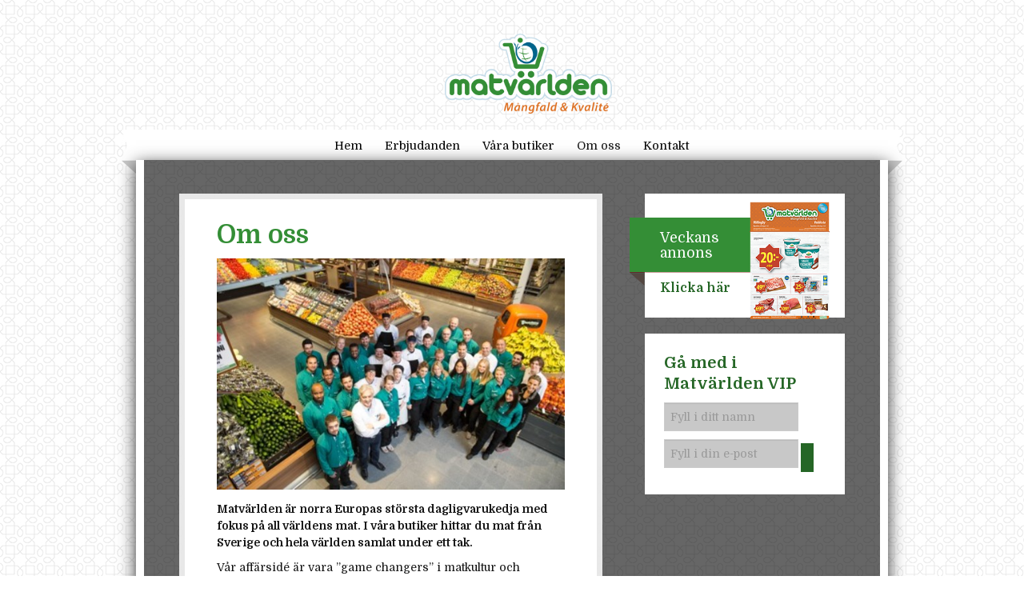

--- FILE ---
content_type: text/html
request_url: https://www.matvarlden.se/?pg=1445646
body_size: 9651
content:
<!DOCTYPE html>
<html id="subpage">

<head>
	<!-- COOKIEBOT -->
	<script id="Cookiebot" src="https://consent.cookiebot.com/uc.js" data-cbid="1a297251-4b0e-4c90-9cf3-c4e42eb65dc5" data-blockingmode="auto" type="text/javascript"></script>

		<base href="https://www.matvarlden.se">

	<title>Om oss | Matvärlden</title>

	<meta http-equiv="Content-Type" content="text/html; charset=iso-8859-1">
	<meta name="facebook-domain-verification" content="pq5yehgc5qwbc4d9hghfn1865kaaho" />
	<meta name="description" content="">
	<meta name="keywords" content="">
	<meta name="viewport" content="width=device-width, initial-scale=1.0, user-scalable=no, minimum-scale=1.0, maximum-scale=1.0">
	<meta http-equiv="X-UA-Compatible" content="IE=edge">
	<base href="//www.matvarlden.se/">
	<link rel="stylesheet" href="/css/bootstrap.css?v=1">
	<link href="/style/css/stylesheet.css?v=7.12" rel="stylesheet" type="text/css">
	<link href="/css/colorbox.css" rel="stylesheet" type="text/css">
	<link href='https://fonts.googleapis.com/css?family=Domine:400,700' rel='stylesheet' type='text/css'>
	<link rel="preconnect" href="https://fonts.bunny.net">
	<link href="https://fonts.bunny.net/css?family=roboto:400" rel="stylesheet" />
	<link href="/functions/style_functions.css?v=1" rel="stylesheet" type="text/css">
	<link rel="stylesheet" href="https://use.typekit.net/hmf7uyu.css">
	<script src="//ajax.googleapis.com/ajax/libs/jquery/1.9.1/jquery.min.js" data-no-instant></script>
		<script src="//netdna.bootstrapcdn.com/bootstrap/3.1.1/js/bootstrap.min.js" data-no-instant></script>
	<script src="/js/responsiveslides.min.js"></script>
	<script src="/js/mr.js"></script>
	<script src="/js/jquery.colorbox-min.js"></script>
	<!-- <script src="/js/cookie.min.js"></script> -->
	<!-- Facebook Pixel Code -->
	<!-- Google Tag Manager -->
	<script>
		(function(w, d, s, l, i) {
			w[l] = w[l] || [];
			w[l].push({
				'gtm.start': new Date().getTime(),
				event: 'gtm.js'
			});
			var f = d.getElementsByTagName(s)[0],
				j = d.createElement(s),
				dl = l != 'dataLayer' ? '&l=' + l : '';
			j.async = true;
			j.src = 'https://www.googletagmanager.com/gtm.js?id=' + i + dl;
			f.parentNode.insertBefore(j, f);
		})(window, document, 'script', 'dataLayer', 'GTM-N848MV2');
	</script>
	<!-- End Google Tag Manager -->

	<script>
		! function(f, b, e, v, n, t, s)

		{
			if (f.fbq) return;
			n = f.fbq = function() {
				n.callMethod ?

					n.callMethod.apply(n, arguments) : n.queue.push(arguments)
			};

			if (!f._fbq) f._fbq = n;
			n.push = n;
			n.loaded = !0;
			n.version = '2.0';

			n.queue = [];
			t = b.createElement(e);
			t.async = !0;

			t.src = v;
			s = b.getElementsByTagName(e)[0];

			s.parentNode.insertBefore(t, s)
		}(window, document, 'script',

			'https://connect.facebook.net/en_US/fbevents.js');

		fbq('init', '1390260518056013');

		fbq('track', 'PageView');
	</script>

	<noscript><img height="1" width="1" style="display:none" src="https://www.facebook.com/tr?id=1390260518056013&ev=PageView&noscript=1" /></noscript>

	<!-- End Facebook Pixel Code -->
</head>

<body>
		<!-- <img src="" id="bg" alt=""> -->
	<div id="page-top">
		<div class="row-fluid">
			<div style="text-align:center">
				<div class="top-logo"><a href="/"><img src="/uploads/logo.png" alt="" /></a></div>
			</div>
			<div class="span4 hours desktop">
									</div>
					<div class="clearfix"></div>
			</div>
		</div>
		<!-- TOPPMENY -->
		<div class="topMenu navbar" id="mainMenu">
			<a class="brand" href="#">Huvudmeny</a>
			<div class="navbar-inner">
				<button type="button" class="btn btn-navbar" data-toggle="collapse" data-target=".nav-collapse">
					<span class="icon-bar"></span>
					<span class="icon-bar"></span>
					<span class="icon-bar"></span>
				</button>
				<div class="nav-collapse collapse">
					<ul class="nav">
						<li class="level1"></li>
						<li class="option"><a href="/" data-instant><h2>Hem</h2></a><li class="option"><a href="/?pg=1445645" data-instant><h2>Erbjudanden</h2></a><ul class="mother">
			                        <li class="level1"><a href="/?pg=1445656">Annonsblad Veddesta</a>
                                    </li>
			                        <li class="level1"><a href="/?pg=1445669">Annonsblad Kungens Kurva</a>
                                    </li>
			                        <li class="level1"><a href="/?pg=1445668">Annonsblad Tensta</a>
                                    </li>
			                        <li class="level1"><a href="/?pg=1445653">Matvärlden VIP</a>
                                    </li></ul><li class="option"><a href="/?pg=1445647" data-instant><h2>Våra butiker</h2></a><ul class="mother">
			                        <li class="level1"><a href="/?pg=1445648">Veddesta</a>
                                    </li>
			                        <li class="level1"><a href="/?pg=1445667">Kungens Kurva</a>
                                    </li>
			                        <li class="level1"><a href="/?pg=1445650">Tensta</a>
                                    </li></ul><li class="option active fauxactive"><a href="/?pg=1445646" data-instant><h2>Om oss</h2></a><ul class="mother">
			                        <li class="level1"><a href="/?pg=1445652">Dataskyddspolicy</a>
                                    </li>
			                        <li class="level1"><a href="/?pg=1445661">Cookiepolicy</a>
                                    </li></ul><li class="option"><a href="/?pg=1445644" data-instant><h2>Kontakt</h2></a><ul class="mother">
			                        <li class="level1"><a href="/?pg=1445665">Kontakta oss</a>
                                    </li>
			                        <li class="level1"><a href="/?pg=1445664">Jobba hos oss</a>
                                    </li></ul>					</ul>
					<div class="clearfix"></div>
				</div>
			</div>
		</div>
		<div class="clearfix"></div>
		<div class="main-content">
						<div class="container dark-60">
				<div class="pageMiddle row-fluid">
										<div class="pageContent pageContentText">
									

                        <div class="span12 bread">

                                <div class="span8 left"><div class="box textimage"><div class="content"><h1>Om oss</h1><img src="uploads/250501004.jpg"><p><strong><span style="font-size:14px;">Matv&auml;rlden &auml;r norra Europas st&ouml;rsta dagligvarukedja med fokus p&aring; all v&auml;rldens mat. I v&aring;ra butiker hittar du mat fr&aring;n Sverige och hela v&auml;rlden samlat under ett tak.</span></strong></p>

<p><span style="font-size:14px;">V&aring;r aff&auml;rsid&eacute; &auml;r vara &rdquo;game changers&rdquo; i matkultur och dagligvaruhandel samt erbjuda kvalitativa matvaror till ett l&aring;gt pris.</span></p>

<p><span style="font-size:14px;">Vi finns idag i Veddesta, Kungens Kurva och Tensta i Stockholmsomr&aring;det.</span></p>

<p><span style="font-size: 14px;">Med Sveriges st&ouml;rsta utl&auml;ndska matsortiment, vassa erbjudanden, m&aring;ngspr&aring;kig personal, butiksbakat br&ouml;d fr&aring;n grunden, v&auml;lfyllda diskar med fisk &amp; egenstyckat k&ouml;tt, caf&eacute;, restaurang (Matv&auml;rlden Kungens Kurva) och gratis parkering hittar du n&aring;got f&ouml;r alla smaker p&aring; Matv&auml;rlden.</span></p>

<p><span style="font-size:14px;">Matv&auml;rlden &auml;r vinnare av Dagligvarugalans pris &rdquo;&Aring;rets Butik&rdquo; f&ouml;r Sveriges b&auml;sta matbutik.</span></p>

<p><span style="font-size:14px;">Varmt v&auml;lkommen att f&ouml;ra v&auml;rlden lite n&auml;rmare med oss!</span></p>
</div></div></div><div class="span4 right"><div class="box flyer"><div class="title">Veckans<br/>annons <img src="/style/images/flyer.png"><br/><a href="?pg=1445645" class=" desktop-unif-link">Klicka h&auml;r</a><a href="?pg=1445645" class="mobile-unif-link">Klicka h&auml;r</a></div></div><div class="box newsletter"><div class="title">G&aring; med i Matv&auml;rlden VIP</div>
                                                        <form method="post" action="https://matvarlden.us18.list-manage.com/subscribe/post" class="submit-newsletter">
                                                        <input type="hidden" name="u" value="e6059aa8426807df9eaa0f5c0">
                                                        <input type="hidden" name="id" value="65ff60a14e">
                                                        <input type="text" name="MERGE1" class="email form-default" title="Fyll i ditt namn" /><br/>
                                                        <input type="text" name="MERGE0" class="email form-default" title="Fyll i din e-post" /> 
                                                        <input type="submit" class="box_submit">
                                                        
                                                        </form><iframe name="iframe-anmal" style="display:none;"></iframe></div></div>							</div>
					</div>





				</div>
			</div>
		</div>
		
		
		
		<script type="text/javascript">
			var _gaq = _gaq || [];
			_gaq.push(['_setAccount', 'UA-25992562-17']);
			_gaq.push(['_trackPageview']);

			(function() {
				var ga = document.createElement('script');
				ga.type = 'text/javascript';
				ga.async = true;
				ga.src = ('https:' == document.location.protocol ? 'https://ssl' : 'http://www') + '.google-analytics.com/ga.js';
				var s = document.getElementsByTagName('script')[0];
				s.parentNode.insertBefore(ga, s);
			})();
		</script>



</body>

</html>


--- FILE ---
content_type: text/css
request_url: https://www.matvarlden.se/style/css/stylesheet.css?v=7.12
body_size: 27040
content:
html,
body {
  margin: 0;
  padding: 0;
  height: 100%;
}

body {
  font-family: "Domine", sans-serif;
  font-size: 1.3em;
  font-weight: 400;
  line-height: 140%;
  color: #131313;
  background: url("../../images/matvarlden_pattern.jpg");
}

:focus {
  outline: none;
}

img {
  border: 0px;
}

a {
  color: inherit;
  text-decoration: underline;
}

a:focus {
  outline: 0;
}

a:hover {
  text-decoration: none;
}

h1,
h2,
h3 {
  font-weight: 400;
  line-height: 120%;
}

h2,
h3 {
  margin-bottom: 0;
  margin-top: 1.5em;
}

h1 {
  font-size: 2.4em;
  color: #348e36;
  font-weight: 700;
}

h2 {
  font-size: 1.1em;
}

h3 {
  font-size: 0.9em;
  font-weight: 400;
}

h1:first-child {
  margin-top: 0;
}

h4,
h5 {
  margin-bottom: 1em;
}

h4 {
  line-height: 140%;
}

h5 {
  font-weight: 400;
}

legend {
  font-size: 1em;
  color: inherit;
}

label {
  font-weight: 400;
}

#bg {
  position: fixed;
  bottom: 0;
  left: 0;
  z-index: -1;
}

.bgwidth {
  min-width: 100%;
}

.bgheight {
  height: 100%;
  max-width: none;
}

#page-top {
  max-width: 976px;
  margin: 0 auto;
  margin-bottom: 1em;
}

#page-top .row-fluid {
  max-width: 940px;
  margin: 0 auto;
  padding: 2em 0 0;
  position: relative;
  /*background: #fff;*/
}
/*
#page-top .row-fluid:after {
	content: " ";
	position: absolute;
	width: 95%;
	right: 0;
	bottom: 0;
	height: 20px;
	z-index: -1;
	-moz-box-shadow: 0px 0px 20px -2px #888;
	-webkit-box-shadow: 0px 0px 20px -2px #888;
	box-shadow: 0px 0px 20px -2px #888;
}
*/

.top-logo {
  padding-left: 2em;
  height: 100px;
}

.top-logo img {
  max-width: 100%;
  max-height: 100%;
}

.hours {
  position: absolute;
  right: -18px;
}

#page-top h2 {
  margin: 0;
  background: transparent url("/style/images/banner_red_right.png") no-repeat
    right;
  color: #fff;
  background-position-x: right;
  height: 51px;
  padding-left: 70px;
  padding-top: 7px;
}

.the-hours {
  font-size: 0.65em;
  color: #256626;
  margin-left: 6em;
  line-height: 140%;
}

.the-hours div {
  display: inline-block;
}

.the-hours .day {
  width: 10em;
}

.the-hours .hour {
  text-align: right;
  width: 3em;
}

.the-hours.single {
  font-size: 1em;
  margin-left: 3.5em;
}

.the-hours.single .day {
  width: 6em;
}

#mainMenu h2 {
  font-size: inherit;
  font-weight: inherit;
  margin: 0;
  display: inline;
  -webkit-margin-before: inherit;
  -webkit-margin-after: inherit;
  -webkit-margin-start: inherit;
  -webkit-margin-end: inherit;
}

.bread h1 {
  margin-top: 0.2em;
}

.bread label {
  font-size: 1em;
}

input {
  font-family: "Domine", sans-serif;
}

.no-change,
input.no-change {
  color: #999;
}

.contact-form-holder form {
  margin: 0;
}

.contact-form-holder input[type="text"],
.contact-form-holder textarea {
  padding: 2%;
  width: 95%;
  border: 1px solid #e8e4dc;
}

.contact-form-holder textarea {
  resize: none;
  height: 6em;
}

.contact-form-holder input[type="submit"],
.submit-area input[type="submit"] {
  background: #017a51;
  color: #fff;
  padding: 7px 20px;
  margin-right: 3px;
  border: 0;
  font-size: 1.1em;
  font-weight: 700;
}

.contact-form-holder input[type="submit"] {
  float: right;
}

input.subject {
  display: none;
}

.pageContentStart .textRubrik {
  display: none;
}

/*
.send-tip {
	position: absolute;
	right: 20px;
	margin-top: -35px;
	font-family: arial;
	font-size: 11px;
	color: #454545;
	width: 300px;
	text-align: right;
}
*/
.send-tip {
  display: none;
}

.send-tip .toggle-tip {
  color: #800000;
  font-family: Arial;
  font-size: 11px;
  font-weight: bold;
  padding: 0px 6px;
}

.tipsaFade {
  display: none;
  width: 86%;
  margin-top: 5px;
  text-align: left;
  background-color: white;
  border: 2px solid #940709;
  opacity: 0.95;
  filter: alpha(opacity=95);
  padding: 7%;
  font-size: 14px;
  font-weight: bold;
}

.send-tip #button {
  margin-top: -3px;
  margin-left: 7px;
}

.send-tip input.field {
  width: 100%;
  font-size: 12px;
  font-weight: bold;
}

.send-tip img.field {
  width: 90px;
}

.send-tip .submit {
  font-size: 12px;
  font-family: arial;
  font-weight: bold;
  background-color: #940709;
  border: 1px solid #940709;
  color: white;
  padding: 7px;
}

.send-tip form {
  margin: 0;
}

.send-tip .skickat {
  position: absolute;
  margin-left: 150px;
  width: 110px;
  text-align: right;
  margin-top: 9px;
  display: none;
}

/* RUTAN Dï¿½R DEN VANLIGA INNEHï¿½LLSTEXTEN PLACERAS */

/* for Internet Explorer */
/*\*/
* html .pageContent {
  height: 10em;
}

/**/

.right .box {
  background: #fff;
  width: 85%;
  margin-top: 1.5em;
}

.right .box:first-child {
  margin-top: 0;
}

.right .flyer {
  position: relative;
  height: 155px;
}

.flyer .title {
  position: absolute;
  left: -19px;
  margin-top: 30px;
  background: transparent url("/style/images/banner_left_big.png") no-repeat;
  color: #fff;
  font-size: 1.3em;
  line-height: 110%;
  padding-left: 15%;
  padding-top: 16px;
  padding-bottom: 22px;
  width: 85%;
}

.flyer img {
  width: 100px;
  position: absolute;
  top: -20px;
  right: 0px;
}

.flyer a,
.contact a {
  display: inline-block;
  color: #256626;
  font-size: 0.5em;
  font-weight: 700;
  padding-top: 15px;
  text-decoration: none;
}

.flyer a {
  font-size: 0.9em;
  padding-top: 25px;
}

.contact a {
  font-size: 1em;
  padding-bottom: 15px;
}

.right .newsletter,
.right .contact {
  padding: 8%;
  width: 69%;
}

.right .newsletter form {
  margin: 0;
}

.right .newsletter input[type="radio"] {
  margin: 0;
  margin-top: -3px;
  margin-right: 5px;
  margin-left: 10px;
}

.right .newsletter input[type="radio"]:nth-child(4) {
  margin-left: 0;
}

.newsletter .title,
.contact .title {
  color: #256626;
  font-size: 1.5em;
  font-weight: 700;
  line-height: 130%;
  margin-bottom: 0.5em;
}

.newsletter .email {
  background: #c8c8c8;
  padding: 7px;
  width: 75%;
}

.box_submit {
  /* padding-bottom: 10px; */
  padding: 8px;
  color: #fff;
  background-color: #256626;
  box-shadow: none;
  border: none;
  text-align: center;
}

.right .right-hours,
.right .contact {
  position: relative;
  height: auto;
}

.right-hours .title {
  position: absolute;
  left: -19px;
  margin-top: 30px;
  background: transparent url("/style/images/banner_left_small.png") no-repeat;
  color: #fff;
  font-size: 1.8em;
  line-height: 110%;
  padding-left: 15%;
  padding-top: 8px;
  padding-bottom: 22px;
  width: 85%;
}

.right-hours .the-hours {
  font-size: 1em;
  padding-top: 6em;
  margin-left: 8%;
  padding-bottom: 1em;
}

.right-hours .the-hours .day {
  width: 60%;
}

.right-hours .the-hours.single-right {
  font-size: 1.5em;
  padding-top: 4em;
}

.right-hours .the-hours.single-right .day {
  width: 5em;
}

.right .contact iframe {
  width: 100%;
  height: 220px;
}

.logo-right {
  padding: 0 10%;
  width: 70%;
  margin-right: 10%;
  margin-bottom: 0.5em;
}

.left {
  padding-left: 4.8%;
}

.left .box {
  background: transparent url("/style/images/semi_transparent.png");
  width: 94%;
  margin-top: 1.5em;
  padding: 1px 0;
}

.left .box .content {
  background: #fff;
  margin: 6px 7px;
  padding: 20px 40px;
  position: relative;
}

.left .slideshow .content {
  padding: 0;
}

.left .unifiler .content,
.left .ad .content {
  padding: 15px;
}

.unifiler iframe {
  height: 350px;
  width: 100%;
}

.unifiler-click {
  height: 350px;
  width: 500px;
}

.left .ad .notice {
  margin-top: 1em;
}

.ad .partial-image {
  height: 150px;
  overflow: hidden;
  position: relative;
}

.ad .full-image {
  position: relative;
}

.ad .partial-image .the-ad {
  position: absolute;
  bottom: 0;
}

.download-link {
  padding: 10px;
  background: rgba(255, 255, 255, 0.7);
  position: absolute;
  z-index: 2;
  width: 64px;
  height: 64px;
  bottom: 0;
}

.pdf-icon {
  width: 64px;
}

.textimage img {
  margin-bottom: 1em;
}

.left .title {
  color: #348e36;
  font-size: 1.5em;
  font-weight: 700;
  line-height: 130%;
  margin-bottom: 0.5em;
}

.left .box:first-child {
  margin-top: 0;
}

.pageContent {
  min-height: 20em;
  padding: 0;
  padding-top: 2em;
}

.navbar {
  width: 976px;
  margin: 0 auto;
  background: transparent url("/style/images/menu_background.png") no-repeat;
  height: 57px;
}

.navbar .nav > .active > a {
  color: #131313;
}

#mainMenu {
  z-index: 2;
}

.navbar-inner {
  padding: 0;
  text-align: left;
  width: 100%;
}

.nav-collapse {
  width: 100%;
}

.navbar .nav li {
  float: left;
  position: relative;
}

.navbar .nav li.spacer {
  width: 205px;
}

.navbar .nav li.option a {
  padding: 10px 0;
}

li.option ul.mother {
  display: none;
  position: absolute;
  top: 38px;
  width: 200px;
  background: #348e36;
  z-index: 3;
}

.navbar .nav li.option ul.mother a {
  padding-top: 2px;
  padding-bottom: 2px;
}

li.option:hover ul {
  display: block;
  list-style: none;
}

.navbar .nav li.level1 a {
  padding-left: 12px;
  text-decoration: none;
  font-size: 0.65em;
}

.navbar .nav li.level2 a {
  padding-left: 20px;
  text-decoration: none;
  font-size: 0.65em;
}

.navbar .nav ul {
  padding: 0;
  margin: 0;
}

.navbar .nav li a {
  text-align: center;
  float: left;
  font-size: 0.7em;
  color: #000;
  border-bottom: 4px solid transparent;
}

.navbar .nav li.option a:hover {
  color: #000;
  text-decoration: underline;
}

.navbar .nav li ul li a,
.navbar .nav li.option ul li a:hover {
  color: #fff;
}

.navbar .nav li:first-child a,
.navbar .nav li:first-child div {
  margin-left: 0;
}

.navbar .nav li.active div a {
  color: #000;
  float: none;
}

.navbar .nav img {
  padding: 15px;
  background: rgba(249, 248, 243, 0.8);
}

.navbar .btn-navbar {
  padding-top: 12px;
}

.nav-collapse .nav > li > a {
  padding: 0px;
  margin: 0 7px;
}

.main-content {
  margin-top: -19px;
  margin-bottom: 2em;
}

.main-content .container {
  max-width: 920px;
  border: 10px solid #fff;
  border-top: 0;
  -moz-box-shadow: 0px 5px 20px #333;
  -webkit-box-shadow: 0px 5px 20px #333;
  box-shadow: 0px 5px 20px #333;
}

.main-content .planks {
  background: #89878c url("/style/images/planks.jpg") repeat-y;
}

.main-content .paper {
  background: transparent url("/style/images/paper.jpg") repeat-y;
}

.main-content .raw-hide {
  background: #48362c url("/style/images/hide.jpg") repeat-y;
}

.main-content .dark-80 {
  background: transparent url("/style/images/dark_80.png");
}

.main-content .dark-60 {
  background: transparent url("/style/images/dark_60.png");
}

.main-content .dark-40 {
  background: transparent url("/style/images/dark_40.png");
}

.main-content .dark-20 {
  background: transparent url("/style/images/dark_20.png");
}

.main-content .light-80 {
  background: transparent url("/style/images/light_80.png");
}

.main-content .light-60 {
  background: transparent url("/style/images/light_60.png");
}

.main-content .light-40 {
  background: transparent url("/style/images/light_40.png");
}

.main-content .light-20 {
  background: transparent url("/style/images/light_20.png");
}

.rslides {
  position: relative;
  list-style: none;
  overflow: hidden;
  width: 100%;
  padding: 0;
  margin: 0;
}

.rslides li {
  -webkit-backface-visibility: hidden;
  position: absolute;
  display: none;
  width: 100%;
  left: 0;
  top: 0;
}

.rslides li:first-child {
  position: relative;
  display: block;
  float: left;
}

.rslides img {
  display: block;
  height: auto;
  float: left;
  width: 100%;
  border: 0;
}

.rslides_nav {
  position: absolute;
  top: 34%;
  z-index: 2;
  width: 36px;
  height: 107px;
}

.rslides_nav.prev {
  left: 10px;
  background: url("/style/images/prev_arrow.png");
}

.rslides_nav.next {
  right: 10px;
  background: url("/style/images/next_arrow.png");
}

/* COOKIE BOT CSS */

/* Cookie popup */

#CybotCookiebotDialog #CybotCookiebotDialogPoweredbyLink {
  display: none;
}

#CybotCookiebotDialog {
  display: block;
  margin-left: 441px;
  margin-top: 13px;
  opacity: 1;
  width: auto;
  height: auto;
}

#CybotCookiebotDialog #CybotCookiebotDialogBodyContent {
  padding: 20px 30px 12px;
}
#CybotCookiebotDialog
  #CybotCookiebotDialogBodyContent
  #CybotCookiebotDialogBodyContentTitle {
  font-family: "futura-pt";
  font-style: normal;
  font-weight: 700;
  font-size: 25px;
  line-height: 110%;
  color: #000104;
  text-align: center;
}

#CybotCookiebotDialog
  #CybotCookiebotDialogBodyContent
  #CybotCookiebotDialogBodyContentText {
  font-family: "Roboto";
  font-style: normal;
  font-weight: 400;
  font-size: 14px;
  line-height: 160%;
  color: #000104;
  text-align: center;
}

#CybotCookiebotDialog
  #CybotCookiebotDialogBodyLevelButtonLevelOptinAllowallSelectionWrapper {
  float: none;
  text-align: center;
}

#CybotCookiebotDialogBodyLevelButtonLevelOptinAllowAll {
  background-color: #30b556 !important;
  border-color: #188600 !important;
}
#CybotCookiebotDialogBodyLevelButtonLevelOptinAllowAll:hover {
  background-color: #0d8931 !important;
}
#CybotCookiebotDialogBodyLevelButtonLevelOptinAllowallSelection:hover {
  background-color: #565c58 !important;
}
#CybotCookiebotDialogBodyLevelButtonLevelOptinDeclineAll:hover {
  background-color: #565c58 !important;
}

.CybotCookiebotDialogBodyButton {
  box-sizing: content-box;
  display: inline-block;
  font-size: 9.5pt;
  font-weight: 600;
  margin-left: 12px;
  margin-right: 0;
  margin-top: 8px;
  min-width: 80px;
  padding: 2px 4px;
  text-align: center;
  white-space: nowrap;
  z-index: 10;
}
#CybotCookiebotDialog
  #CybotCookiebotDialogBodyLevelButtonLevelOptinAllowallSelectionWrapper
  a {
  font-family: "futura-pt";
  font-style: normal;
  font-weight: 500;
  font-size: 14px;
  line-height: 110%;
  text-align: center;
  letter-spacing: 0.11em;
  text-transform: uppercase;
  color: #ffffff;
  padding: 10px 30px;
  border-radius: 100px;
  width: fit-content !important;
  display: inline-block !important;
  transition: all 0.3s ease-in-out;
  background-color: rgba(0, 1, 4, 0.9);
  border-color: rgba(0, 1, 4, 0.9);
}
#CybotCookiebotDialogBodyLevelButtonLevelOptinAllowallSelectionWrapper
  #CybotCookiebotDialogBodyLevelButtonLevelOptinAllowAll {
  background: rgba(226, 78, 155, 0.9);
  border-color: rgba(226, 78, 155, 0.9);
}
#CybotCookiebotDialogBodyLevelButtonLevelOptinAllowallSelectionWrapper
  #CybotCookiebotDialogBodyLevelButtonLevelOptinAllowAll:hover {
  background: rgba(226, 78, 155, 0.75);
  border-color: rgba(226, 78, 155, 0.75);
}

#CybotCookiebotDialogBodyLevelButtonLevelOptinAllowallSelectionWrapper
  #CybotCookiebotDialogBodyLevelButtonLevelOptinAllowAll:hover {
  background-color: rgba(0, 1, 4, 0.75);
  border-color: rgba(0, 1, 4, 0.75);
}

#CybotCookiebotDialogBodyLevelButtonLevelOptinDeclineAll {
  margin: 10px 0;
  background-color: rgba(0, 1, 4, 0.9);
  border-color: rgba(0, 1, 4, 0.9);
  transition: all 0.3s ease-in-out;
}
#CybotCookiebotDialogBodyLevelButtonLevelOptinDeclineAll:hover {
  background-color: rgba(0, 1, 4, 0.75);
  border-color: rgba(0, 1, 4, 0.75);
}

/*background-image:url('../images/menu_bg.jpg'); */

/* ----------------------------------------------------------------------*/
/* --------------------- ï¿½NDRA INTE UNDER DENNA DEL ---------------------*/
/* ----------------------------------------------------------------------*/

.topMenuDiv {
  /*background-image:url('../images/ToppMenyKnapp.jpg');*/
  padding: 0px;
  height: 33px;
  width: 106px;
  padding-top: 16px;
}

.container {
  position: relative;
}

.mainContent {
  position: relative;
  width: 100%;
  height: 100%;
}

.bread {
  font-size: 0.65em;
  line-height: 150%;
}

.under_menuContent {
  position: relative;
  top: 0px;
  left: 17px;
  color: #e6d87e;
}

.pageMiddle {
  position: relative;
  padding-bottom: 2em;
}

.adminMenu {
  width: 150px;
  height: 30px;
  position: absolute;
  top: 365px;
  left: 804px;
  z-index: 6;
  background-image: url("../../images/admin.jpg");
}

.adminLogout {
  width: 150px;
  position: absolute;
  top: 0;
  left: 0;
  z-index: 6;
}

.admin {
  width: 150px;
  height: 30px;
  z-index: 6;
  background-image: url("../../images/admin.jpg");
}

.adminInside {
  color: white;
  font-family: verdana;
  font-size: 12px;
  position: relative;
  top: 7px;
  line-height: normal;
}

.allBlack {
  background-color: black;
  filter: alpha(opacity=60);
  -moz-opacity: 0.6;
  opacity: 0.6;
  width: 100%;
  height: 2000px;
  position: absolute;
  top: 0px;
  left: 0px;
  z-index: 7;
}

.allBlackMy {
  position: absolute;
  top: 400px;
  margin-top: -150px;
  left: 50%;
  margin-left: -200px;
  height: 200px;
  background-color: white;
  width: 400px;
  z-index: 8;
  border: 2px solid black;
}

.allBlackLogin {
  position: absolute;
  top: 400px;
  margin-top: -150px;
  left: 50%;
  margin-left: -200px;
  height: 400px;
  background-color: white;
  width: 400px;
  z-index: 8;
  border: 2px solid black;
}

.allBlackMyLogin {
  position: relative;
  top: 15px;
  left: 20px;
}

.pageTable {
  margin-top: 3px;
}

#imgCrop {
  max-width: 100%;
}

.mobile {
  display: none !important;
}

.mobile .part {
  float: left;
  width: 50%;
  text-align: center;
}

.unifiler-desktop-container {
  display: block !important;
}

.unifiler-mobile-container {
  display: none;
}
.unifiler-desktop-container {
  display: block;
}

.desktop-unif-link {
  display: block !important;
}

.mobile-unif-link {
  display: none !important;
}

.uniwrapper {
  /*border:1px solid #000;*/
  display: block;
  overflow: hidden;
  padding-top: 158%;
  width: 100%;
  position: relative;
}
.uniwrapper iframe {
  border: 0;
  height: 100%;
  left: 0;
  position: absolute;
  top: 0;
  width: 100%;
}

@media (max-width: 979px) {
  #page-top {
    width: 100%;
    max-width: none;
  }

  #page-top .row-fluid {
    width: 100%;
    max-width: none;
  }

  #page-top .row-fluid:after {
    display: none;
  }

  .hours {
    position: static;
    padding-left: 5%;
  }

  #page-top h2 {
    background: #800000;
    height: auto;
    padding: 5px;
    margin-bottom: 0.5em;
  }

  .the-hours {
    margin-left: 10%;
  }

  .navbar {
    width: 100%;
    background: #fff;
    height: 40px;
  }

  .main-content {
    margin: 0;
    margin-top: -4px;
  }

  .main-content .container {
    max-width: none;
    border: 0;
  }
}

@media (max-width: 865px) {
  .flyer .title {
    padding-left: 12%;
    width: 90%;
  }

  .flyer img {
    right: -11px;
  }
}

@media (max-width: 768px) {
  .big-desktop {
    display: none !important;
  }

  .span9 {
    margin: 0;
  }

  .top-logo {
    max-width: 190px;
    width: auto;
  }

  .unifiler-desktop-container {
    display: none !important;
  }

  .unifiler-mobile-container {
    display: block !important;
  }

  .unifiler-desktop-container {
    display: none !important;
  }

  .desktop-unif-link {
    display: none !important;
  }

  .mobile-unif-link {
    display: block !important;
  }

  #mainMenu {
    /* position: relative;
		left: auto; */
    position: absolute;
    top: 30px;
    right: 0px;
    background: transparent;
  }

  .navbar-inner {
    background-image: none;
    background-repeat: no-repeat;
    filter: none;
    border: 0px none;
    box-shadow: unset;
  }

  .navbar .btn-navbar .icon-bar {
    width: 25px !important;
    height: 2px !important;
    background-color: #000 !important;
  }

  button.btn.btn-navbar {
    background: transparent !important;
    border: 0px none !important;
  }

  .navbar .btn-navbar:hover,
  .navbar .btn-navbar:focus,
  .navbar .btn-navbar:active,
  .navbar .btn-navbar.active,
  .navbar .btn-navbar.disabled,
  .navbar .btn-navbar[disabled] {
    background: transparent !important;
    border: 0px none !important;
  }

  #page-top .row-fluid {
    padding: 1em 0;
  }

  #mainMenu .brand {
    display: none;
  }

  .navbar-inner {
    width: auto;
  }

  .topMenu {
    text-align: left;
  }

  .topMenu ul.nav {
    display: block;
    margin: 0;
    float: none;
    padding: 0;
    padding-bottom: 0.5em;
  }

  li.option ul.mother {
    position: relative;
    top: auto;
    background: transparent;
    display: block;
    width: auto;
    padding-left: 10px;
  }

  .navbar .nav li ul li a,
  .navbar .nav li.option ul li a:hover {
    color: #000;
  }

  .navbar .nav ul.mother ul {
    padding-left: 10px;
    list-style: none;
  }

  .topMenu ul.nav li {
    float: none;
    display: list-item;
  }

  .navbar .nav > .fauxactive a {
    background: transparent;
  }

  #logotype {
    width: 100%;
    padding-left: 0;
  }

  .navbar-inner {
    padding: 0;
    float: none;
    position: static;
    left: 0;
  }

  .navbar .nav {
    position: static;
    left: 0;
  }

  .navbar .nav li a {
    float: none;
    text-align: left;
    font-size: 0.65em;
    padding-top: 4px !important;
    padding-bottom: 4px !important;
  }

  .navbar .nav li.active {
    background: #ddd;
  }

  .navbar .nav li.fauxactive {
    background: transparent;
  }

  .nav-collapse {
    left: auto;
    background: #fff;
  }

  .navbar .nav li.option a {
    height: auto;
    padding: 5px 10px;
    border-bottom: 1px solid #ccc;
    width: 100%;
    display: block;
    text-transform: uppercase;
  }

  .nav-collapse .nav > li > a {
    margin: 0;
  }

  .navbar .nav li.option a:hover {
    border: 0;
  }

  .pageContent {
    padding-top: 0;
  }

  ul.nav li {
    margin: 0px;
    padding: 0px;
    padding-left: 10px;
  }

  .nav-collapse ul {
    list-style-type: none;
    padding-left: 0px;
    margin-left: 0px;
  }

  ul.mother {
    margin: 0 !important;
    padding: 0 !important;
  }

  ul.mother li {
    margin: 0;
    padding: 0;
  }

  .navbar .nav li.option a {
    padding-left: 10px;
  }

  ul.mother ul {
    list-style-type: none;
    padding: 0px !important;
    margin: 0px;
  }

  ul.mother ul li {
    padding: 0;
    margin: 0px;
    list-style-type: none;
  }

  .left .box .content {
    margin: 0px 0px;
  }

  .left .box .content p,
  .left .box .content h1,
  .left .box .content h2,
  .left .box .content h3,
  .left .box .content h4,
  .left .box .content h5,
  .left .box .content h6 {
    padding: 3px 20px;
  }
}

@media (max-width: 766px) {
  .desktop {
    display: none !important;
  }

  .mobile {
    display: block !important;
  }

  .top-logo {
    padding: 0 1em;
  }

  .left .box {
    /*width: 95%;*/
    width: 100%;
    /* margin-left: 5%; */
  }

  .left .box.unifiler {
    margin-left: 0;
    width: 100%;
  }

  .right .box {
    float: left;
    width: 90%;
    margin: 0 5%;
    margin-top: 1.5em;
    height: 160px;
  }

  .flyer .title {
    width: 86%;
  }

  .right .newsletter {
    width: 85%;
    padding: 10px 2%;
    height: 140px;
  }

  .right .contact {
    width: 86%;
    padding: 2%;
  }

  .right .contact iframe {
    width: 50%;
    position: absolute;
    top: 2%;
    right: 1%;
    height: 96%;
  }
}

@media (max-width: 640px) {
  .top-logo {
    height: auto;
  }

  .container {
    width: auto;
  }
}

@media (max-width: 599px) {
  .left .box .content {
    padding: 5px;
  }

  .left .slideshow .content {
    padding: 0;
  }

  .unifiler iframe {
    height: 220px;
  }

  .unifiler-click {
    height: 220px;
  }

  .right .box {
    /* width: 300px; */
    clear: both;
    margin-left: 25px;
  }

  .flyer img {
    right: auto;
    left: 200px;
  }

  .right .newsletter {
    /* width: 280px; */
    padding: 10px;
    height: 180px;
  }

  .right-hours .the-hours {
    margin-left: 30px;
  }

  .right-hours .the-hours .day {
    width: 10em;
  }

  .right .contact {
    width: 84%;
  }

  .left .box.unifiler .content {
    margin: 0;
  }
}

@media (max-width: 480px) {
  .pageContentStart,
  .pageContent {
    margin-top: 0;
  }

  /* #bg {
		display: none;
	} */
}

@media (max-width: 479px) {
  .no-mobile {
    display: none !important;
  }
}

@media (max-width: 400px) {
  .right .contact {
    font-size: 0.9em;
  }
}

@media (max-width: 320px) {
  .left .title {
    font-size: 1.2em;
  }

  .right .box {
    width: 260px;
    clear: both;
    margin-left: 25px;
  }

  .flyer img {
    right: auto;
    left: 170px;
  }

  .right .newsletter {
    width: 240px;
    padding: 10px;
    height: 180px;
  }

  .right .contact iframe {
    display: none;
  }

  .right .contact {
    width: 83%;
    height: 160px;
  }
}

.boxPeople {
  margin: 0;
  padding: 0;
  list-style: none;
}

.boxPeople li {
  width: 48%;
  margin: 1%;
  padding: 0;
  float: left;
}

@media (max-width: 480px) {
  .boxPeople li {
    width: 98%;
  }
}

.boxPeople li img {
  width: 100%;
}

.boxPeople .peopleContent {
  padding: 0.5em 0;
  min-height: 3em;
  text-align: center;
}

.clearBoth {
  clear: both;
}

.unifiler-mobile-container {
  overflow: hidden;
  padding-top: 158%;
  position: relative;
  width: 100%;
}

.unifiler-mobile-container iframe {
  border: 0;
  height: 100%;
  left: 0;
  position: absolute;
  top: 0;
  width: 100%;
}

.doswipe {
  font-size: 0.8em;
  font-style: italic;
}

.sms_event {
  position: relative;
  display: block;
  color: #fff;
  background: #e10412;
  text-align: center;
  padding: 20px;
  margin: 20px;
  border-radius: 5px;
  font-size: 14px;
  text-decoration: none;
  text-transform: uppercase;
  box-shadow: 0px 4px 5px -3px #000;
}

.mobile_button {
  position: relative;
  display: block;
  background-color: #348e36;
  color: #fff;
  font-family: sans-serif;
  font-size: 11px;
  padding: 10px;
  border-radius: 5px;
  text-align: center;
}

.mobile_button_title {
  font-weight: bold;
  font-size: 18px;
}

.mobile_button_url {
  font-weight: bold;
}

.anchor {
  display: block;
}


--- FILE ---
content_type: application/x-javascript; charset=utf-8
request_url: https://consent.cookiebot.com/1a297251-4b0e-4c90-9cf3-c4e42eb65dc5/cc.js?renew=false&referer=www.matvarlden.se&dnt=false&init=false
body_size: 212
content:
if(console){var cookiedomainwarning='Error: The domain WWW.MATVARLDEN.SE is not authorized to show the cookie banner for domain group ID 1a297251-4b0e-4c90-9cf3-c4e42eb65dc5. Please add it to the domain group in the Cookiebot Manager to authorize the domain.';if(typeof console.warn === 'function'){console.warn(cookiedomainwarning)}else{console.log(cookiedomainwarning)}};

--- FILE ---
content_type: application/x-javascript
request_url: https://www.matvarlden.se/js/mr.js
body_size: 3464
content:
$(function() {
    var theWindow        = $(window),
        $bg              = $("#bg"),
        aspectRatio      = $bg.width() / $bg.height();
                                
    function resizeBg() {    
        if ( (theWindow.width() / theWindow.height()) < aspectRatio ) {
            $bg
                .removeClass()
                .addClass('bgheight');
        } else {
            $bg
                .removeClass()
                .addClass('bgwidth');
        }
        if (theWindow.width() > 768)
            $(".nav").css('left', '50%').css('margin-left', '-' + Math.ceil($(".nav").width() / 2) + 'px');
        else
            $(".nav").css('left', '').css('margin-left', '');
        var cWidth = $(".slideshow .content").width();
        var cHeight = Math.ceil(cWidth / 1.49321267);
        $(".rslides_nav").css('top', cHeight / 2 - 53 + 'px');
    }
                                
    theWindow.resize(resizeBg).trigger("resize");
    $(".rslides").responsiveSlides({nav: true, prevText: '', nextText: ''});
    $(".popout").colorbox({iframe:true, width:"90%", height:"90%"});
    $(".cbox").colorbox();
    defaultForms();

    var cWidth = $(".slideshow .content").width();
    var cHeight = Math.ceil(cWidth / 1.49321267);
    $(".rslides_nav").css('top', cHeight / 2 - 53 + 'px');

    $(".submit-newsletter").submit(function(){
        var action = $('input[name=whatToDo]:checked', '.submit-newsletter').val();
        if (action == 1) alert('Du har anmälts till vårt nyhetsbrev!');
        if (action == 2) alert('Du har avanmälts från vårt nyhetsbrev!');
    });
})

function defaultForms() {
     $(".form-default").focus(function(srcc) {
        if ($(this).val() == $(this)[0].title)
        {
            $(this).removeClass("no-change");
            $(this).val("");
        }
    });

    $(".form-default").blur(function() {
        if ($(this).val() == "")
        {
            $(this).addClass("no-change");
            $(this).val($(this)[0].title);
        }
    });

    $(".submitter").click(function() {
        $(".form-default").each(function(){
            if ($(this).val() == $(this)[0].title) {
                $(this).val("");
            }
        })
    });
    
    $(".form-default").blur();
}

function tipsa(unique,whatToDo)
{
    if(whatToDo=='collapse') { $("#tipsaFade-"+unique).slideToggle(500); }

    if(whatToDo=='send') {

        var fel=0;
        var formName="tipsaForm-"+unique; 
        if(document.getElementById(formName).myName.value=='') { fel=1; }
        if(document.getElementById(formName).friendName.value=='') { fel=1; }
        if(document.getElementById(formName).friendMail.value=='') { fel=1; }

        if(fel==0) {

            $('#skickat-'+unique).fadeIn('slow');

            if(document.getElementById(formName).auth.value==1994) { document.getElementById(formName).submit(); } else { alert('Kontrollsiffran stämmer ej. Vänligen skriv av de fyra siffrorna i bilden och försök igen.'); }

            setTimeout(function(){
                $('#skickat-'+unique).fadeOut('slow')
                document.getElementById(formName).myName.value='';
                document.getElementById(formName).friendName.value='';
                document.getElementById(formName).friendMail.value='';
                document.getElementById(formName).auth.value='';
                $("#tipsaFade-"+unique).slideToggle(500);
            }, 2000);

        } else {

            alert('Vänligen fyll i samtliga fält innan du fortsätter.');

        }
    }
}

--- FILE ---
content_type: application/x-javascript
request_url: https://www.matvarlden.se/js/mr.js
body_size: 3464
content:
$(function() {
    var theWindow        = $(window),
        $bg              = $("#bg"),
        aspectRatio      = $bg.width() / $bg.height();
                                
    function resizeBg() {    
        if ( (theWindow.width() / theWindow.height()) < aspectRatio ) {
            $bg
                .removeClass()
                .addClass('bgheight');
        } else {
            $bg
                .removeClass()
                .addClass('bgwidth');
        }
        if (theWindow.width() > 768)
            $(".nav").css('left', '50%').css('margin-left', '-' + Math.ceil($(".nav").width() / 2) + 'px');
        else
            $(".nav").css('left', '').css('margin-left', '');
        var cWidth = $(".slideshow .content").width();
        var cHeight = Math.ceil(cWidth / 1.49321267);
        $(".rslides_nav").css('top', cHeight / 2 - 53 + 'px');
    }
                                
    theWindow.resize(resizeBg).trigger("resize");
    $(".rslides").responsiveSlides({nav: true, prevText: '', nextText: ''});
    $(".popout").colorbox({iframe:true, width:"90%", height:"90%"});
    $(".cbox").colorbox();
    defaultForms();

    var cWidth = $(".slideshow .content").width();
    var cHeight = Math.ceil(cWidth / 1.49321267);
    $(".rslides_nav").css('top', cHeight / 2 - 53 + 'px');

    $(".submit-newsletter").submit(function(){
        var action = $('input[name=whatToDo]:checked', '.submit-newsletter').val();
        if (action == 1) alert('Du har anmälts till vårt nyhetsbrev!');
        if (action == 2) alert('Du har avanmälts från vårt nyhetsbrev!');
    });
})

function defaultForms() {
     $(".form-default").focus(function(srcc) {
        if ($(this).val() == $(this)[0].title)
        {
            $(this).removeClass("no-change");
            $(this).val("");
        }
    });

    $(".form-default").blur(function() {
        if ($(this).val() == "")
        {
            $(this).addClass("no-change");
            $(this).val($(this)[0].title);
        }
    });

    $(".submitter").click(function() {
        $(".form-default").each(function(){
            if ($(this).val() == $(this)[0].title) {
                $(this).val("");
            }
        })
    });
    
    $(".form-default").blur();
}

function tipsa(unique,whatToDo)
{
    if(whatToDo=='collapse') { $("#tipsaFade-"+unique).slideToggle(500); }

    if(whatToDo=='send') {

        var fel=0;
        var formName="tipsaForm-"+unique; 
        if(document.getElementById(formName).myName.value=='') { fel=1; }
        if(document.getElementById(formName).friendName.value=='') { fel=1; }
        if(document.getElementById(formName).friendMail.value=='') { fel=1; }

        if(fel==0) {

            $('#skickat-'+unique).fadeIn('slow');

            if(document.getElementById(formName).auth.value==1994) { document.getElementById(formName).submit(); } else { alert('Kontrollsiffran stämmer ej. Vänligen skriv av de fyra siffrorna i bilden och försök igen.'); }

            setTimeout(function(){
                $('#skickat-'+unique).fadeOut('slow')
                document.getElementById(formName).myName.value='';
                document.getElementById(formName).friendName.value='';
                document.getElementById(formName).friendMail.value='';
                document.getElementById(formName).auth.value='';
                $("#tipsaFade-"+unique).slideToggle(500);
            }, 2000);

        } else {

            alert('Vänligen fyll i samtliga fält innan du fortsätter.');

        }
    }
}